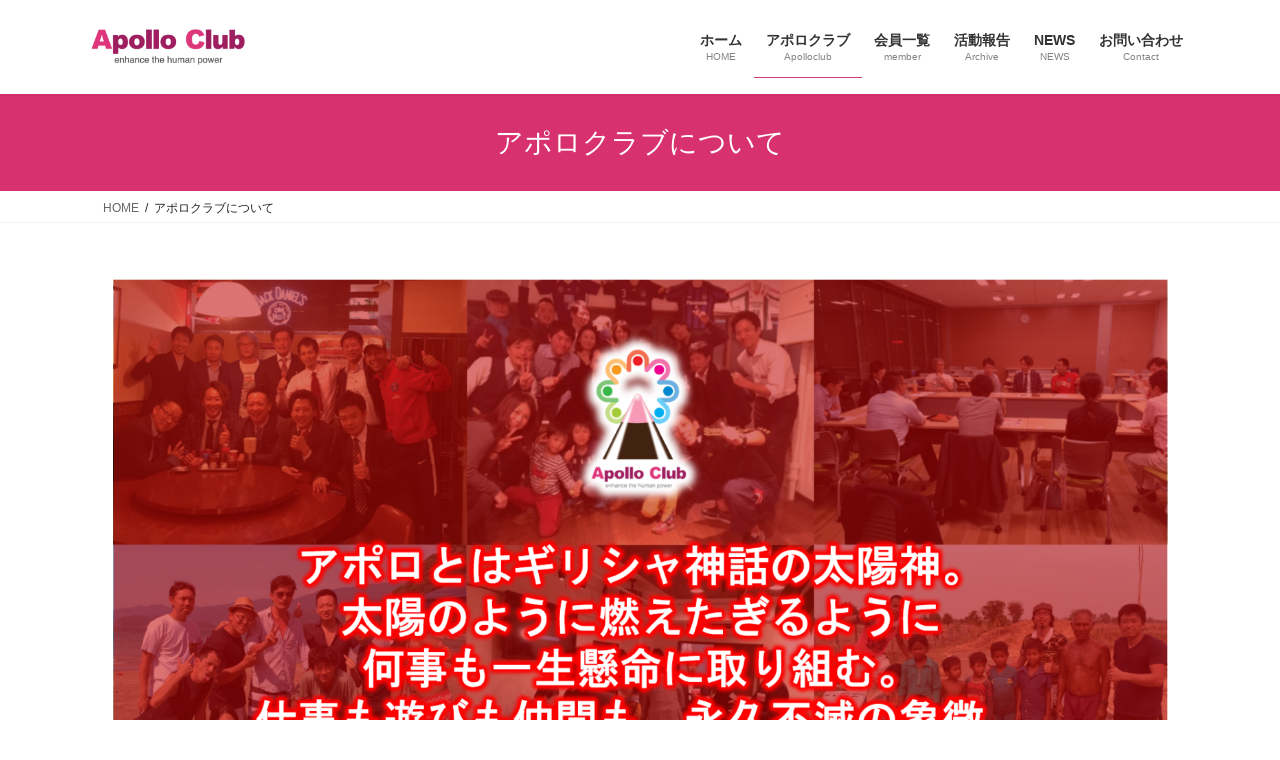

--- FILE ---
content_type: text/html; charset=UTF-8
request_url: https://apolloclub.net/aboutus/
body_size: 7046
content:
<!DOCTYPE html>
<html lang="ja">
<head>
<meta charset="utf-8">
<meta http-equiv="X-UA-Compatible" content="IE=edge">
<meta name="viewport" content="width=device-width, initial-scale=1">

<title>アポロクラブについて | アポロクラブ</title>
<meta name='robots' content='max-image-preview:large' />
<link rel='dns-prefetch' href='//s.w.org' />
<link rel="alternate" type="application/rss+xml" title="アポロクラブ &raquo; フィード" href="https://apolloclub.net/feed/" />
<link rel="alternate" type="application/rss+xml" title="アポロクラブ &raquo; コメントフィード" href="https://apolloclub.net/comments/feed/" />
<meta name="description" content=" 活動の目的と理念アポロクラブは所属メンバーのビジネスを応援し、助け合い、時に意見、アドバイスを出し合って、皆が発展していけるように活動しております。ビジネスも勿論ですが、メンバー間の親睦を深めるためのレクリエーションも企画して行っております。家族、社員を含めたメンバー皆が幸せになれるよう、協力し切磋琢磨しております。主な活動内容月に1回、第2木曜日に月例会定例会後、親睦を深める懇親会外部講師による研修メン" /><link rel='preload' id='vkExUnit_common_style-css-preload' href='https://apolloclub.net/wp-content/plugins/vk-all-in-one-expansion-unit/assets/css/vkExUnit_style.css?ver=9.86.1.0' as='style' onload="this.onload=null;this.rel='stylesheet'"/>
<link rel='stylesheet' id='vkExUnit_common_style-css' href='https://apolloclub.net/wp-content/plugins/vk-all-in-one-expansion-unit/assets/css/vkExUnit_style.css?ver=9.86.1.0' media='print' onload="this.media='all'; this.onload=null;">
<style id='vkExUnit_common_style-inline-css' type='text/css'>
:root {--ver_page_top_button_url:url(https://apolloclub.net/wp-content/plugins/vk-all-in-one-expansion-unit/assets/images/to-top-btn-icon.svg);}@font-face {font-weight: normal;font-style: normal;font-family: "vk_sns";src: url("https://apolloclub.net/wp-content/plugins/vk-all-in-one-expansion-unit/inc/sns/icons/fonts/vk_sns.eot?-bq20cj");src: url("https://apolloclub.net/wp-content/plugins/vk-all-in-one-expansion-unit/inc/sns/icons/fonts/vk_sns.eot?#iefix-bq20cj") format("embedded-opentype"),url("https://apolloclub.net/wp-content/plugins/vk-all-in-one-expansion-unit/inc/sns/icons/fonts/vk_sns.woff?-bq20cj") format("woff"),url("https://apolloclub.net/wp-content/plugins/vk-all-in-one-expansion-unit/inc/sns/icons/fonts/vk_sns.ttf?-bq20cj") format("truetype"),url("https://apolloclub.net/wp-content/plugins/vk-all-in-one-expansion-unit/inc/sns/icons/fonts/vk_sns.svg?-bq20cj#vk_sns") format("svg");}
</style>
<link rel='preload' id='wp-block-library-css-preload' href='https://apolloclub.net/wp-includes/css/dist/block-library/style.min.css?ver=5.7.14' as='style' onload="this.onload=null;this.rel='stylesheet'"/>
<link rel='stylesheet' id='wp-block-library-css' href='https://apolloclub.net/wp-includes/css/dist/block-library/style.min.css?ver=5.7.14' media='print' onload="this.media='all'; this.onload=null;">
<link rel='preload' id='vk-filter-search-css-preload' href='https://apolloclub.net/wp-content/plugins/vk-filter-search/inc/filter-search/package/build/style-index.css?ver=0.0.1' as='style' onload="this.onload=null;this.rel='stylesheet'"/>
<link rel='stylesheet' id='vk-filter-search-css' href='https://apolloclub.net/wp-content/plugins/vk-filter-search/inc/filter-search/package/build/style-index.css?ver=0.0.1' media='print' onload="this.media='all'; this.onload=null;">
<link rel='preload' id='veu-cta-css-preload' href='https://apolloclub.net/wp-content/plugins/vk-all-in-one-expansion-unit/inc/call-to-action/package/css/style.css?ver=9.86.1.0' as='style' onload="this.onload=null;this.rel='stylesheet'"/>
<link rel='stylesheet' id='veu-cta-css' href='https://apolloclub.net/wp-content/plugins/vk-all-in-one-expansion-unit/inc/call-to-action/package/css/style.css?ver=9.86.1.0' media='print' onload="this.media='all'; this.onload=null;">
<link rel='stylesheet' id='bootstrap-4-style-css'  href='https://apolloclub.net/wp-content/themes/lightning/_g2/library/bootstrap-4/css/bootstrap.min.css?ver=4.5.0' type='text/css' media='all' />
<link rel='stylesheet' id='lightning-common-style-css'  href='https://apolloclub.net/wp-content/themes/lightning/_g2/assets/css/common.css?ver=15.33.1' type='text/css' media='all' />
<style id='lightning-common-style-inline-css' type='text/css'>
/* vk-mobile-nav */:root {--vk-mobile-nav-menu-btn-bg-src: url("https://apolloclub.net/wp-content/themes/lightning/_g2/inc/vk-mobile-nav/package/images/vk-menu-btn-black.svg");--vk-mobile-nav-menu-btn-close-bg-src: url("https://apolloclub.net/wp-content/themes/lightning/_g2/inc/vk-mobile-nav/package/images/vk-menu-close-black.svg");--vk-menu-acc-icon-open-black-bg-src: url("https://apolloclub.net/wp-content/themes/lightning/_g2/inc/vk-mobile-nav/package/images/vk-menu-acc-icon-open-black.svg");--vk-menu-acc-icon-open-white-bg-src: url("https://apolloclub.net/wp-content/themes/lightning/_g2/inc/vk-mobile-nav/package/images/vk-menu-acc-icon-open-white.svg");--vk-menu-acc-icon-close-black-bg-src: url("https://apolloclub.net/wp-content/themes/lightning/_g2/inc/vk-mobile-nav/package/images/vk-menu-close-black.svg");--vk-menu-acc-icon-close-white-bg-src: url("https://apolloclub.net/wp-content/themes/lightning/_g2/inc/vk-mobile-nav/package/images/vk-menu-close-white.svg");}
</style>
<link rel='stylesheet' id='lightning-design-style-css'  href='https://apolloclub.net/wp-content/themes/lightning/_g2/design-skin/origin2/css/style.css?ver=15.33.1' type='text/css' media='all' />
<style id='lightning-design-style-inline-css' type='text/css'>
:root {--color-key:#d8316f;--wp--preset--color--vk-color-primary:#d8316f;--color-key-dark:#cc3978;}
/* ltg common custom */:root {--vk-menu-acc-btn-border-color:#333;--vk-color-primary:#d8316f;--vk-color-primary-dark:#cc3978;--vk-color-primary-vivid:#ed357a;--color-key:#d8316f;--wp--preset--color--vk-color-primary:#d8316f;--color-key-dark:#cc3978;}.veu_color_txt_key { color:#cc3978 ; }.veu_color_bg_key { background-color:#cc3978 ; }.veu_color_border_key { border-color:#cc3978 ; }.btn-default { border-color:#d8316f;color:#d8316f;}.btn-default:focus,.btn-default:hover { border-color:#d8316f;background-color: #d8316f; }.wp-block-search__button,.btn-primary { background-color:#d8316f;border-color:#cc3978; }.wp-block-search__button:focus,.wp-block-search__button:hover,.btn-primary:not(:disabled):not(.disabled):active,.btn-primary:focus,.btn-primary:hover { background-color:#cc3978;border-color:#d8316f; }.btn-outline-primary { color : #d8316f ; border-color:#d8316f; }.btn-outline-primary:not(:disabled):not(.disabled):active,.btn-outline-primary:focus,.btn-outline-primary:hover { color : #fff; background-color:#d8316f;border-color:#cc3978; }a { color:#337ab7; }
.tagcloud a:before { font-family: "Font Awesome 7 Free";content: "\f02b";font-weight: bold; }
.media .media-body .media-heading a:hover { color:#d8316f; }@media (min-width: 768px){.gMenu > li:before,.gMenu > li.menu-item-has-children::after { border-bottom-color:#cc3978 }.gMenu li li { background-color:#cc3978 }.gMenu li li a:hover { background-color:#d8316f; }} /* @media (min-width: 768px) */.page-header { background-color:#d8316f; }h2,.mainSection-title { border-top-color:#d8316f; }h3:after,.subSection-title:after { border-bottom-color:#d8316f; }ul.page-numbers li span.page-numbers.current,.page-link dl .post-page-numbers.current { background-color:#d8316f; }.pager li > a { border-color:#d8316f;color:#d8316f;}.pager li > a:hover { background-color:#d8316f;color:#fff;}.siteFooter { border-top-color:#d8316f; }dt { border-left-color:#d8316f; }:root {--g_nav_main_acc_icon_open_url:url(https://apolloclub.net/wp-content/themes/lightning/_g2/inc/vk-mobile-nav/package/images/vk-menu-acc-icon-open-black.svg);--g_nav_main_acc_icon_close_url: url(https://apolloclub.net/wp-content/themes/lightning/_g2/inc/vk-mobile-nav/package/images/vk-menu-close-black.svg);--g_nav_sub_acc_icon_open_url: url(https://apolloclub.net/wp-content/themes/lightning/_g2/inc/vk-mobile-nav/package/images/vk-menu-acc-icon-open-white.svg);--g_nav_sub_acc_icon_close_url: url(https://apolloclub.net/wp-content/themes/lightning/_g2/inc/vk-mobile-nav/package/images/vk-menu-close-white.svg);}
</style>
<link rel='preload' id='vk-blocks-build-css-css-preload' href='https://apolloclub.net/wp-content/plugins/vk-blocks/inc/vk-blocks/build/block-build.css?ver=0.53.2' as='style' onload="this.onload=null;this.rel='stylesheet'"/>
<link rel='stylesheet' id='vk-blocks-build-css-css' href='https://apolloclub.net/wp-content/plugins/vk-blocks/inc/vk-blocks/build/block-build.css?ver=0.53.2' media='print' onload="this.media='all'; this.onload=null;">
<style id='vk-blocks-build-css-inline-css' type='text/css'>
:root {--vk_flow-arrow: url(https://apolloclub.net/wp-content/plugins/vk-blocks/inc/vk-blocks/images/arrow_bottom.svg);--vk_image-mask-wave01: url(https://apolloclub.net/wp-content/plugins/vk-blocks/inc/vk-blocks/images/wave01.svg);--vk_image-mask-wave02: url(https://apolloclub.net/wp-content/plugins/vk-blocks/inc/vk-blocks/images/wave02.svg);--vk_image-mask-wave03: url(https://apolloclub.net/wp-content/plugins/vk-blocks/inc/vk-blocks/images/wave03.svg);--vk_image-mask-wave04: url(https://apolloclub.net/wp-content/plugins/vk-blocks/inc/vk-blocks/images/wave04.svg);}
</style>
<link rel='preload' id='lightning-theme-style-css-preload' href='https://apolloclub.net/wp-content/themes/lightning/style.css?ver=15.33.1' as='style' onload="this.onload=null;this.rel='stylesheet'"/>
<link rel='stylesheet' id='lightning-theme-style-css' href='https://apolloclub.net/wp-content/themes/lightning/style.css?ver=15.33.1' media='print' onload="this.media='all'; this.onload=null;">
<link rel='preload' id='vk-font-awesome-css-preload' href='https://apolloclub.net/wp-content/themes/lightning/vendor/vektor-inc/font-awesome-versions/src/font-awesome/css/all.min.css?ver=7.1.0' as='style' onload="this.onload=null;this.rel='stylesheet'"/>
<link rel='stylesheet' id='vk-font-awesome-css' href='https://apolloclub.net/wp-content/themes/lightning/vendor/vektor-inc/font-awesome-versions/src/font-awesome/css/all.min.css?ver=7.1.0' media='print' onload="this.media='all'; this.onload=null;">
<script type='text/javascript' src='https://apolloclub.net/wp-includes/js/jquery/jquery.min.js?ver=3.5.1' id='jquery-core-js'></script>
<script type='text/javascript' src='https://apolloclub.net/wp-includes/js/jquery/jquery-migrate.min.js?ver=3.3.2' id='jquery-migrate-js'></script>
<link rel="https://api.w.org/" href="https://apolloclub.net/wp-json/" /><link rel="alternate" type="application/json" href="https://apolloclub.net/wp-json/wp/v2/pages/9" /><link rel="EditURI" type="application/rsd+xml" title="RSD" href="https://apolloclub.net/xmlrpc.php?rsd" />
<link rel="wlwmanifest" type="application/wlwmanifest+xml" href="https://apolloclub.net/wp-includes/wlwmanifest.xml" /> 
<meta name="generator" content="WordPress 5.7.14" />
<link rel="canonical" href="https://apolloclub.net/aboutus/" />
<link rel='shortlink' href='https://apolloclub.net/?p=9' />
<link rel="alternate" type="application/json+oembed" href="https://apolloclub.net/wp-json/oembed/1.0/embed?url=https%3A%2F%2Fapolloclub.net%2Faboutus%2F" />
<link rel="alternate" type="text/xml+oembed" href="https://apolloclub.net/wp-json/oembed/1.0/embed?url=https%3A%2F%2Fapolloclub.net%2Faboutus%2F&#038;format=xml" />
<style> .entry-footer .byline{ display:none !important; } </style><style> .entry-meta .byline{ display:none !important; } </style><style> .entry-footer .posted-on{ display:none !important; } </style><style> .entry-meta .entry-date{ display:none !important; } </style><style> .entry-meta .date{ display:none !important; } </style><style id="lightning-color-custom-for-plugins" type="text/css">/* ltg theme common */.color_key_bg,.color_key_bg_hover:hover{background-color: #d8316f;}.color_key_txt,.color_key_txt_hover:hover{color: #d8316f;}.color_key_border,.color_key_border_hover:hover{border-color: #d8316f;}.color_key_dark_bg,.color_key_dark_bg_hover:hover{background-color: #cc3978;}.color_key_dark_txt,.color_key_dark_txt_hover:hover{color: #cc3978;}.color_key_dark_border,.color_key_dark_border_hover:hover{border-color: #cc3978;}</style><style type="text/css" id="custom-background-css">
body.custom-background { background-color: #ffffff; }
</style>
	<!-- [ VK All in One Expansion Unit OGP ] -->
<meta property="og:site_name" content="アポロクラブ" />
<meta property="og:url" content="https://apolloclub.net/aboutus/" />
<meta property="og:title" content="アポロクラブについて | アポロクラブ" />
<meta property="og:description" content=" 活動の目的と理念アポロクラブは所属メンバーのビジネスを応援し、助け合い、時に意見、アドバイスを出し合って、皆が発展していけるように活動しております。ビジネスも勿論ですが、メンバー間の親睦を深めるためのレクリエーションも企画して行っております。家族、社員を含めたメンバー皆が幸せになれるよう、協力し切磋琢磨しております。主な活動内容月に1回、第2木曜日に月例会定例会後、親睦を深める懇親会外部講師による研修メン" />
<meta property="og:type" content="article" />
<meta property="og:image" content="https://apolloclub.net/wp-content/uploads/2021/03/2b530e80c7d0de90885e285c5d798063.png" />
<meta property="og:image:width" content="911" />
<meta property="og:image:height" content="780" />
<!-- [ / VK All in One Expansion Unit OGP ] -->
<!-- [ VK All in One Expansion Unit twitter card ] -->
<meta name="twitter:card" content="summary_large_image">
<meta name="twitter:description" content=" 活動の目的と理念アポロクラブは所属メンバーのビジネスを応援し、助け合い、時に意見、アドバイスを出し合って、皆が発展していけるように活動しております。ビジネスも勿論ですが、メンバー間の親睦を深めるためのレクリエーションも企画して行っております。家族、社員を含めたメンバー皆が幸せになれるよう、協力し切磋琢磨しております。主な活動内容月に1回、第2木曜日に月例会定例会後、親睦を深める懇親会外部講師による研修メン">
<meta name="twitter:title" content="アポロクラブについて | アポロクラブ">
<meta name="twitter:url" content="https://apolloclub.net/aboutus/">
	<meta name="twitter:image" content="https://apolloclub.net/wp-content/uploads/2021/03/2b530e80c7d0de90885e285c5d798063.png">
	<meta name="twitter:domain" content="apolloclub.net">
	<!-- [ / VK All in One Expansion Unit twitter card ] -->
	<link rel="icon" href="https://apolloclub.net/wp-content/uploads/2021/03/cropped-2b530e80c7d0de90885e285c5d798063-32x32.png" sizes="32x32" />
<link rel="icon" href="https://apolloclub.net/wp-content/uploads/2021/03/cropped-2b530e80c7d0de90885e285c5d798063-192x192.png" sizes="192x192" />
<link rel="apple-touch-icon" href="https://apolloclub.net/wp-content/uploads/2021/03/cropped-2b530e80c7d0de90885e285c5d798063-180x180.png" />
<meta name="msapplication-TileImage" content="https://apolloclub.net/wp-content/uploads/2021/03/cropped-2b530e80c7d0de90885e285c5d798063-270x270.png" />

</head>
<body class="page-template-default page page-id-9 custom-background post-name-aboutus post-type-page fa_v7_css bootstrap4 device-pc">
<a class="skip-link screen-reader-text" href="#main">コンテンツへスキップ</a>
<a class="skip-link screen-reader-text" href="#vk-mobile-nav">ナビゲーションに移動</a>
<header class="siteHeader">
		<div class="container siteHeadContainer">
		<div class="navbar-header">
						<p class="navbar-brand siteHeader_logo">
			<a href="https://apolloclub.net/">
				<span><img src="http://apolloclub.net/wp-content/uploads/2021/03/c8856789ec11ab8b1013037cef6929f9.png" alt="アポロクラブ" /></span>
			</a>
			</p>
					</div>

					<div id="gMenu_outer" class="gMenu_outer">
				<nav class="menu-headernavigation-container"><ul id="menu-headernavigation" class="menu gMenu vk-menu-acc"><li id="menu-item-564" class="menu-item menu-item-type-post_type menu-item-object-page menu-item-home"><a href="https://apolloclub.net/"><strong class="gMenu_name">ホーム</strong><span class="gMenu_description">HOME</span></a></li>
<li id="menu-item-648" class="menu-item menu-item-type-post_type menu-item-object-page current-menu-item page_item page-item-9 current_page_item"><a href="https://apolloclub.net/aboutus/"><strong class="gMenu_name">アポロクラブ</strong><span class="gMenu_description">Apolloclub</span></a></li>
<li id="menu-item-1425" class="menu-item menu-item-type-post_type menu-item-object-page"><a href="https://apolloclub.net/member/"><strong class="gMenu_name">会員一覧</strong><span class="gMenu_description">member</span></a></li>
<li id="menu-item-1424" class="menu-item menu-item-type-post_type menu-item-object-page"><a href="https://apolloclub.net/activity/"><strong class="gMenu_name">活動報告</strong><span class="gMenu_description">Archive</span></a></li>
<li id="menu-item-658" class="menu-item menu-item-type-post_type menu-item-object-page"><a href="https://apolloclub.net/information/"><strong class="gMenu_name">NEWS</strong><span class="gMenu_description">NEWS</span></a></li>
<li id="menu-item-846" class="menu-item menu-item-type-post_type menu-item-object-page"><a href="https://apolloclub.net/contact/"><strong class="gMenu_name">お問い合わせ</strong><span class="gMenu_description">Contact</span></a></li>
</ul></nav>			</div>
			</div>
	</header>

<div class="section page-header"><div class="container"><div class="row"><div class="col-md-12">
<h1 class="page-header_pageTitle">
アポロクラブについて</h1>
</div></div></div></div><!-- [ /.page-header ] -->


<!-- [ .breadSection ] --><div class="section breadSection"><div class="container"><div class="row"><ol class="breadcrumb" itemscope itemtype="https://schema.org/BreadcrumbList"><li id="panHome" itemprop="itemListElement" itemscope itemtype="http://schema.org/ListItem"><a itemprop="item" href="https://apolloclub.net/"><span itemprop="name"><i class="fa-solid fa-house"></i> HOME</span></a><meta itemprop="position" content="1" /></li><li><span>アポロクラブについて</span><meta itemprop="position" content="2" /></li></ol></div></div></div><!-- [ /.breadSection ] -->

<div class="section siteContent">
<div class="container">
<div class="row">

	<div class="col mainSection mainSection-col-one" id="main" role="main">
				<article id="post-9" class="entry entry-full post-9 page type-page status-publish has-post-thumbnail hentry">

	
	
	
	<div class="entry-body">
				
<div class="wp-block-image vk_hidden-sm vk_hidden-xs"><figure class="aligncenter size-large is-resized"><a href="http://apolloclub.net/wp-content/uploads/2021/06/c8856789ec11ab8b1013037cef6929f9.png"><img loading="lazy" src="http://apolloclub.net/wp-content/uploads/2021/06/c8856789ec11ab8b1013037cef6929f9-1024x513.png" alt="" class="wp-image-1660" width="1055" height="529" srcset="https://apolloclub.net/wp-content/uploads/2021/06/c8856789ec11ab8b1013037cef6929f9-1024x513.png 1024w, https://apolloclub.net/wp-content/uploads/2021/06/c8856789ec11ab8b1013037cef6929f9-300x150.png 300w, https://apolloclub.net/wp-content/uploads/2021/06/c8856789ec11ab8b1013037cef6929f9-768x385.png 768w, https://apolloclub.net/wp-content/uploads/2021/06/c8856789ec11ab8b1013037cef6929f9-1536x769.png 1536w, https://apolloclub.net/wp-content/uploads/2021/06/c8856789ec11ab8b1013037cef6929f9.png 1645w" sizes="(max-width: 1055px) 100vw, 1055px" /></a></figure></div>



<div class="wp-block-image vk_hidden-xxl vk_hidden-xl-v2 vk_hidden-lg vk_hidden-md"><figure class="aligncenter size-large"><a href="http://apolloclub.net/wp-content/uploads/2021/06/3a4f695a458cb0ac0aceaa2eb13ac2dd.png"><img loading="lazy" width="910" height="1024" src="http://apolloclub.net/wp-content/uploads/2021/06/3a4f695a458cb0ac0aceaa2eb13ac2dd-910x1024.png" alt="" class="wp-image-1661" srcset="https://apolloclub.net/wp-content/uploads/2021/06/3a4f695a458cb0ac0aceaa2eb13ac2dd-910x1024.png 910w, https://apolloclub.net/wp-content/uploads/2021/06/3a4f695a458cb0ac0aceaa2eb13ac2dd-267x300.png 267w, https://apolloclub.net/wp-content/uploads/2021/06/3a4f695a458cb0ac0aceaa2eb13ac2dd-768x864.png 768w, https://apolloclub.net/wp-content/uploads/2021/06/3a4f695a458cb0ac0aceaa2eb13ac2dd.png 1097w" sizes="(max-width: 910px) 100vw, 910px" /></a></figure></div>



<h2 class="has-text-align-center"> <span data-color="#cf2e2e" style="background: linear-gradient(transparent 60%,rgba(207, 46, 46, 0.7) 0);" class="vk_highlighter">活動の目的と理念</span></h2>



<p class="has-text-align-center">アポロクラブは所属メンバーのビジネスを応援し、助け合い、時に意見、アドバイスを出し合って、皆が発展していけるように活動しております。</p>



<p class="has-text-align-center">ビジネスも勿論ですが、メンバー間の親睦を深めるためのレクリエーションも企画して行っております。</p>



<p class="has-text-align-center">家族、社員を含めたメンバー皆が幸せになれるよう、協力し切磋琢磨しております。</p>



<div class="wp-block-image"><figure class="aligncenter size-large"><a href="http://apolloclub.net/wp-content/uploads/2021/06/f96d9b4281f6d16b3c7589aed5a17be5.jpg"><img loading="lazy" width="1024" height="576" src="http://apolloclub.net/wp-content/uploads/2021/06/f96d9b4281f6d16b3c7589aed5a17be5-1024x576.jpg" alt="" class="wp-image-1638" srcset="https://apolloclub.net/wp-content/uploads/2021/06/f96d9b4281f6d16b3c7589aed5a17be5-1024x576.jpg 1024w, https://apolloclub.net/wp-content/uploads/2021/06/f96d9b4281f6d16b3c7589aed5a17be5-300x169.jpg 300w, https://apolloclub.net/wp-content/uploads/2021/06/f96d9b4281f6d16b3c7589aed5a17be5-768x432.jpg 768w, https://apolloclub.net/wp-content/uploads/2021/06/f96d9b4281f6d16b3c7589aed5a17be5-320x180.jpg 320w, https://apolloclub.net/wp-content/uploads/2021/06/f96d9b4281f6d16b3c7589aed5a17be5.jpg 1173w" sizes="(max-width: 1024px) 100vw, 1024px" /></a></figure></div>



<h3>主な活動内容</h3>



<div class="wp-block-columns">
<div class="wp-block-column">
<ul id="block-b722fa46-0dc4-476f-89cd-eb93c404c035"><li>月に1回、第2木曜日に月例会</li><li>定例会後、親睦を深める懇親会</li><li>外部講師による研修</li><li>メンバー間の親睦を深めるためのイベントを開催</li></ul>
</div>



<div class="wp-block-column">
<figure class="wp-block-image size-large"><a href="http://apolloclub.net/wp-content/uploads/2021/06/2b530e80c7d0de90885e285c5d798063.jpg"><img loading="lazy" width="1024" height="768" src="http://apolloclub.net/wp-content/uploads/2021/06/2b530e80c7d0de90885e285c5d798063-1024x768.jpg" alt="" class="wp-image-1627" srcset="https://apolloclub.net/wp-content/uploads/2021/06/2b530e80c7d0de90885e285c5d798063-1024x768.jpg 1024w, https://apolloclub.net/wp-content/uploads/2021/06/2b530e80c7d0de90885e285c5d798063-300x225.jpg 300w, https://apolloclub.net/wp-content/uploads/2021/06/2b530e80c7d0de90885e285c5d798063-768x576.jpg 768w, https://apolloclub.net/wp-content/uploads/2021/06/2b530e80c7d0de90885e285c5d798063.jpg 1173w" sizes="(max-width: 1024px) 100vw, 1024px" /></a></figure>
</div>



<div class="wp-block-column">
<figure class="wp-block-image size-large"><a href="http://apolloclub.net/wp-content/uploads/2021/06/c8856789ec11ab8b1013037cef6929f9.jpg"><img loading="lazy" width="1024" height="768" src="http://apolloclub.net/wp-content/uploads/2021/06/c8856789ec11ab8b1013037cef6929f9-1024x768.jpg" alt="" class="wp-image-1628" srcset="https://apolloclub.net/wp-content/uploads/2021/06/c8856789ec11ab8b1013037cef6929f9-1024x768.jpg 1024w, https://apolloclub.net/wp-content/uploads/2021/06/c8856789ec11ab8b1013037cef6929f9-300x225.jpg 300w, https://apolloclub.net/wp-content/uploads/2021/06/c8856789ec11ab8b1013037cef6929f9-768x576.jpg 768w, https://apolloclub.net/wp-content/uploads/2021/06/c8856789ec11ab8b1013037cef6929f9.jpg 1173w" sizes="(max-width: 1024px) 100vw, 1024px" /></a></figure>
</div>
</div>



<h3>慈善活動事業</h3>



<div class="wp-block-columns">
<div class="wp-block-column" style="flex-basis:66.66%">
<p>アポロクラブ内装業メンバーは海外事業にも積極的に取り組んでおり、その事業の1つとして、カンボジアの井戸掘りも成功させています。井戸まで片道2時間もかけて水をくみに行くという大変な現実を目の当たりにして、「村人のために」とボランティアで井戸を完成させました。その活動に他メンバーも協力し、カンボジアの村人の笑顔をうみました！</p>
</div>



<div class="wp-block-column" style="flex-basis:33.33%">
<figure class="wp-block-image size-large"><a href="http://apolloclub.net/wp-content/uploads/2021/06/3a4f695a458cb0ac0aceaa2eb13ac2dd.jpg"><img loading="lazy" width="1024" height="768" src="http://apolloclub.net/wp-content/uploads/2021/06/3a4f695a458cb0ac0aceaa2eb13ac2dd-1024x768.jpg" alt="" class="wp-image-1629" srcset="https://apolloclub.net/wp-content/uploads/2021/06/3a4f695a458cb0ac0aceaa2eb13ac2dd-1024x768.jpg 1024w, https://apolloclub.net/wp-content/uploads/2021/06/3a4f695a458cb0ac0aceaa2eb13ac2dd-300x225.jpg 300w, https://apolloclub.net/wp-content/uploads/2021/06/3a4f695a458cb0ac0aceaa2eb13ac2dd-768x576.jpg 768w, https://apolloclub.net/wp-content/uploads/2021/06/3a4f695a458cb0ac0aceaa2eb13ac2dd.jpg 1173w" sizes="(max-width: 1024px) 100vw, 1024px" /></a></figure>
</div>
</div>



<div class="wp-block-columns">
<div class="wp-block-column">
<h3>入会条件</h3>



<ul id="block-d3485812-eb84-4473-ab15-7a80c99b09df"><li>夢、目標がある人</li><li>やる気がある人</li><li>友達を増やしたい人</li><li>クラブの趣旨・目的に賛同できる人</li><li>正会員1人以上の推薦があること</li><li>アポロクラブメンバーの職種カテゴリーでない人<br>※お気軽にご相談ください。</li></ul>



<p></p>
</div>



<div class="wp-block-column">
<h3>入会金・年会費</h3>



<h3 class="has-text-align-center is-style-vk-heading-background_fill_lightgray has-white-color has-text-color has-background" style="background-color:#e75076">入会金：10,000円</h3>



<h3 class="has-text-align-center is-style-vk-heading-background_fill_lightgray has-white-color has-text-color has-background" style="background-color:#e75076">年会費：12,000円</h3>
</div>
</div>


<section class="veu_contact veu_contentAddSection vk_contact veu_card veu_contact_section_block veu_contact-layout-horizontal "><div class="contact_frame veu_card_inner"><p class="contact_txt"><span class="contact_txt_catch">お気軽にお問い合わせください。</span><span class="contact_txt_tel veu_color_txt_key">info@apolloclub.net</span><span class="contact_txt_time"></span></p><a href="http://apolloclub.net/contact/" class="btn btn-primary btn-lg contact_bt"><span class="contact_bt_txt"><i class="far fa-envelope"></i> お問い合わせ <i class="far fa-arrow-alt-circle-right"></i></span><span class="contact_bt_subTxt">フォームからのお問合せはこちら</span></a></div></section>			</div>

	
	
	
	
			
	
		
		
		
		
	
	
</article><!-- [ /#post-9 ] -->
			</div><!-- [ /.mainSection ] -->

	

</div><!-- [ /.row ] -->
</div><!-- [ /.container ] -->
</div><!-- [ /.siteContent ] -->



<footer class="section siteFooter">
			
	
	<div class="container sectionBox copySection text-center">
			<p>Copyright &copy; アポロクラブ All Rights Reserved.</p>	</div>
</footer>
<div id="vk-mobile-nav-menu-btn" class="vk-mobile-nav-menu-btn">MENU</div><div class="vk-mobile-nav vk-mobile-nav-drop-in" id="vk-mobile-nav"><nav class="vk-mobile-nav-menu-outer" role="navigation"><ul id="menu-headernavigation-1" class="vk-menu-acc menu"><li id="menu-item-564" class="menu-item menu-item-type-post_type menu-item-object-page menu-item-home menu-item-564"><a href="https://apolloclub.net/">ホーム</a></li>
<li id="menu-item-648" class="menu-item menu-item-type-post_type menu-item-object-page current-menu-item page_item page-item-9 current_page_item menu-item-648"><a href="https://apolloclub.net/aboutus/" aria-current="page">アポロクラブ</a></li>
<li id="menu-item-1425" class="menu-item menu-item-type-post_type menu-item-object-page menu-item-1425"><a href="https://apolloclub.net/member/">会員一覧</a></li>
<li id="menu-item-1424" class="menu-item menu-item-type-post_type menu-item-object-page menu-item-1424"><a href="https://apolloclub.net/activity/">活動報告</a></li>
<li id="menu-item-658" class="menu-item menu-item-type-post_type menu-item-object-page menu-item-658"><a href="https://apolloclub.net/information/">NEWS</a></li>
<li id="menu-item-846" class="menu-item menu-item-type-post_type menu-item-object-page menu-item-846"><a href="https://apolloclub.net/contact/">お問い合わせ</a></li>
</ul></nav><aside class="widget vk-mobile-nav-widget widget_vkexunit_contact_section" id="vkexunit_contact_section-5"><section class="veu_contact veu_contentAddSection vk_contact veu_card veu_contact-layout-horizontal"><div class="contact_frame veu_card_inner"><p class="contact_txt"><span class="contact_txt_catch">お気軽にお問い合わせください。</span><span class="contact_txt_tel veu_color_txt_key">info@apolloclub.net</span><span class="contact_txt_time"></span></p><a href="http://apolloclub.net/contact/" class="btn btn-primary btn-lg contact_bt"><span class="contact_bt_txt"><i class="far fa-envelope"></i> お問い合わせ <i class="far fa-arrow-alt-circle-right"></i></span><span class="contact_bt_subTxt">フォームからのお問合せはこちら</span></a></div></section></aside></div><a href="#top" id="page_top" class="page_top_btn">PAGE TOP</a><script type='text/javascript' id='vk-ltc-js-js-extra'>
/* <![CDATA[ */
var vkLtc = {"ajaxurl":"https:\/\/apolloclub.net\/wp-admin\/admin-ajax.php"};
/* ]]> */
</script>
<script type='text/javascript' src='https://apolloclub.net/wp-content/plugins/vk-link-target-controller/js/script.min.js?ver=1.5.0' id='vk-ltc-js-js'></script>
<script type='text/javascript' src='https://apolloclub.net/wp-includes/js/clipboard.min.js?ver=5.7.14' id='clipboard-js'></script>
<script type='text/javascript' src='https://apolloclub.net/wp-content/plugins/vk-all-in-one-expansion-unit/inc/sns//assets/js/copy-button.js' id='copy-button-js'></script>
<script type='text/javascript' src='https://apolloclub.net/wp-content/plugins/vk-all-in-one-expansion-unit/inc/smooth-scroll/js/smooth-scroll.min.js?ver=9.86.1.0' id='smooth-scroll-js-js'></script>
<script type='text/javascript' id='vkExUnit_master-js-js-extra'>
/* <![CDATA[ */
var vkExOpt = {"ajax_url":"https:\/\/apolloclub.net\/wp-admin\/admin-ajax.php","hatena_entry":"https:\/\/apolloclub.net\/wp-json\/vk_ex_unit\/v1\/hatena_entry\/","facebook_entry":"https:\/\/apolloclub.net\/wp-json\/vk_ex_unit\/v1\/facebook_entry\/","facebook_count_enable":"","entry_count":"1","entry_from_post":""};
/* ]]> */
</script>
<script type='text/javascript' src='https://apolloclub.net/wp-content/plugins/vk-all-in-one-expansion-unit/assets/js/all.min.js?ver=9.86.1.0' id='vkExUnit_master-js-js'></script>
<script type='text/javascript' src='https://apolloclub.net/wp-content/themes/lightning/_g2/library/bootstrap-4/js/bootstrap.min.js?ver=4.5.0' id='bootstrap-4-js-js'></script>
<script type='text/javascript' id='lightning-js-js-extra'>
/* <![CDATA[ */
var lightningOpt = {"header_scrool":"1"};
/* ]]> */
</script>
<script type='text/javascript' src='https://apolloclub.net/wp-content/themes/lightning/_g2/assets/js/lightning.min.js?ver=15.33.1' id='lightning-js-js'></script>
<script type='text/javascript' src='https://apolloclub.net/wp-includes/js/wp-embed.min.js?ver=5.7.14' id='wp-embed-js'></script>
</body>
</html>


--- FILE ---
content_type: text/css
request_url: https://apolloclub.net/wp-content/plugins/vk-filter-search/inc/filter-search/package/build/style-index.css?ver=0.0.1
body_size: 489
content:
.vkfs{padding:1em;font-size:0.88rem}.vkfs__labels{display:flex;flex-wrap:wrap;gap:1em 1.6em}.vkfs__keyword,.vkfs__post-type,.vkfs__taxonomy{flex-basis:calc(50% - 0.8em);margin-bottom:0}.vkfs__keyword label,.vkfs__post-type label,.vkfs__taxonomy label{width:100%}.vkfs__label-name{font-weight:700;margin-bottom:0.1rem}.vkfs input[type="text"],.vkfs select{display:block;width:100%;max-width:100%;height:calc(1.5em + .75rem + 2px);padding:.375rem .75rem;font-size:1em;font-weight:400;line-height:1.5;color:#495057;background-color:#fff;background-clip:padding-box;border:1px solid #ced4da;border-radius:.25rem}.vkfs select{-webkit-appearance:none;-moz-appearance:none;appearance:none;background:#fff url(data:image/svg+xml;charset=US-ASCII,%3Csvg%20width%3D%2220%22%20height%3D%2220%22%20xmlns%3D%22http%3A%2F%2Fwww.w3.org%2F2000%2Fsvg%22%3E%3Cpath%20d%3D%22M5%206l5%205%205-5%202%201-7%207-7-7%202-1z%22%20fill%3D%22%23555%22%2F%3E%3C%2Fsvg%3E) no-repeat right 5px top 55%;background-size:16px 16px}.vkfs input[type="submit"]{padding:0.5em 1em;margin-top:1em}

